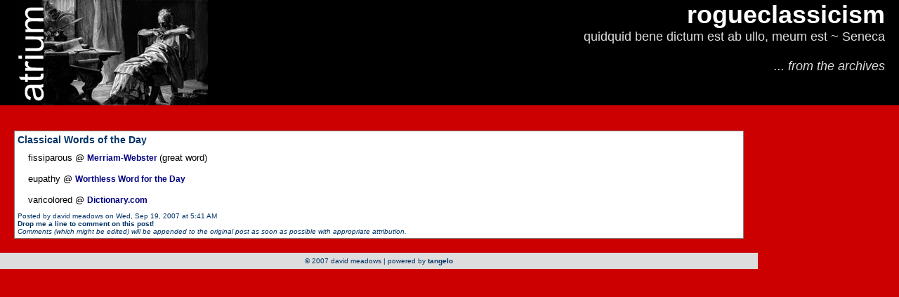

--- FILE ---
content_type: text/html
request_url: http://www.atrium-media.com/rogueclassicism/Posts/00006825.html
body_size: 1200
content:
<!DOCTYPE html PUBLIC "-//W3C//DTD HTML 4.01 Transitional//EN"><html>	<head>		<meta http-equiv="content-type" content="text/html;charset=UTF-8">		<title>rogueclassicism: Classical Words of the Day</title>		<link rel="stylesheet" type="text/css" href="../tangelo.css" title="style1">	</head>	<body bgcolor="#cc0000">	<div id="banner"><div class="bannertitle"><img src="http://www.atrium-media.com/images/atriumbanner.gif" border="0" align="left"><a href="http://www.atrium-media.com/rogueclassicism/index.html">rogueclassicism</a></div>	<div class="bannerdescription">quidquid bene dictum est ab ullo, meum est ~ Seneca </br></br><i>... from the archives</i></div>	</div>		<div id="main">                                  <div class="post">		  <div class="title"><a href="http://www.atrium-media.com/rogueclassicism/Posts/00006825.html">Classical Words of the Day</a></div>    		  <div class="postbody">fissiparous @ <a href="http://www.m-w.com/cgi-bin/mwwod.pl">Merriam-Webster </a>(great word)<br /><br />eupathy @ <a href="http://home.comcast.net/~wwftd/">Worthless Word for the Day</a><br /><br />varicolored @ <a href="http://dictionary.reference.com/wordoftheday/">Dictionary.com</a></div>	       	  <div class="byline">Posted by david meadows on Wed, Sep 19, 2007 at 5:41 AM<br>                                  <a href="mailto:rogueclassicist@gmail.com">Drop me a line to comment on this post!</a><br>                                 <i>Comments (which might be edited) will be appended to the original post as soon as possible with appropriate attribution.</i>                                  </div>                                  </div>		  		 	   						<div id="footer"><div class="copyright">		&copy 2007 david meadows | powered by <a href="http://bradrhine.com/tangelo">tangelo</a>		</div></div>		<script src="http://www.google-analytics.com/urchin.js" type="text/javascript"></script><script type="text/javascript">_uacct = "UA-2230969-1";urchinTracker();</script>			<!-- WiredMinds eMetrics tracking with Enterprise Edition V5.4 START -->
<script type='text/javascript' src='https://count.carrierzone.com/app/count_server/count.js'></script>
<script type='text/javascript'><!--
wm_custnum='546972f73ce93d02';
wm_page_name='00006825.html';
wm_group_name='/services/webpages/a/t/atrium-media.com/public/rogueclassicism/Posts';
wm_campaign_key='campaign_id';
wm_track_alt='';
wiredminds.count();
// -->
</script>
<!-- WiredMinds eMetrics tracking with Enterprise Edition V5.4 END -->
</body></html>